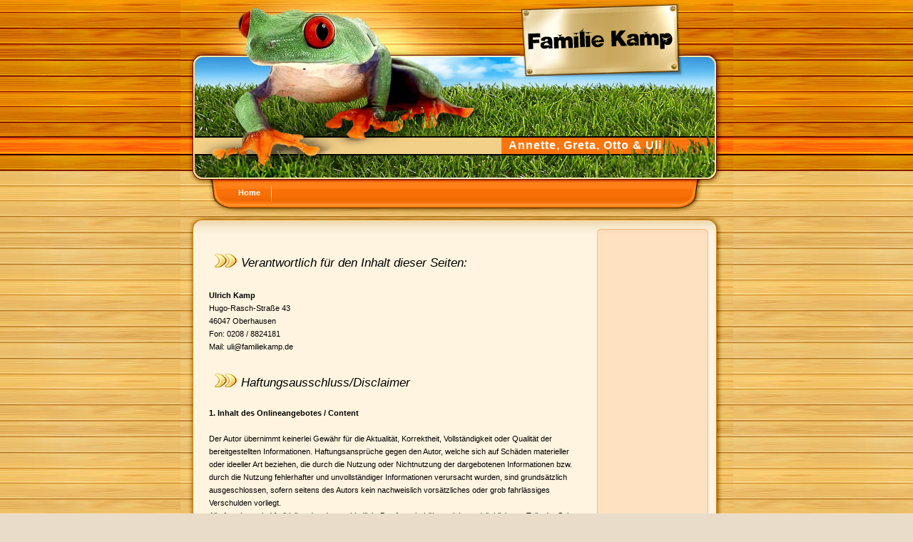

--- FILE ---
content_type: text/html
request_url: http://familiekamp.de/6.html
body_size: 4676
content:

<!DOCTYPE html
  PUBLIC "-//W3C//DTD HTML 4.01 Transitional//EN" "http://www.w3.org/TR/html4/loose.dtd">
<html><head>
      <meta http-equiv="Content-Type" content="text/html; charset=UTF-8">
   <meta name="description" content="Homepage der Familie Kamp aus Oberhausen."><meta name="keywords" content="Annette, Greta, Ulrich, Otto, Kamp, Oberhausen"><title>Impressum - Familie Kamp aus Oberhausen</title><link rel="stylesheet" type="text/css" media="all" href="main.css"><link rel="stylesheet" type="text/css" media="all" href="colorschemes/colorscheme4/colorscheme.css"><link rel="stylesheet" type="text/css" media="all" href="style.css"><script type="text/javascript" src="live_tinc.js"></script></head><body id="main_body"><div id="container"><div id="header"><div id="slogan">Annette, Greta, Otto &amp; Uli</div><div id="key_visual"></div><div id="logo"><a href="index.html"></a></div></div><div id="main_nav_container"><ul id="main_nav_list"><li><a class="main_nav_item" href="index.html"><span class="main_nav_item_text">Home</span></a></li></ul></div><div id="main_container"><div id="left_column_container"><div class="sub_nav_container"></div><div id="sub_container1"></div></div><div id="sub_container2"><div class="content" id="content_container"><h3>Verantwortlich für den Inhalt dieser Seiten:</h3><p style="font-weight:bold;"></p><span style="font-weight:normal;"><b>Ulrich Kamp</b><br>Hugo-Rasch-Straße 43</span><br style="font-weight:normal;"><span style="font-weight:normal;">46047 Oberhausen</span><br>Fon: 0208 / 8824181<br>Mail: uli@familiekamp.de<br style="font-weight:normal;font-style:italic;"><p></p><h3>Haftungsausschluss/Disclaimer</h3><p><span style="font-weight:bold;">1. Inhalt des Onlineangebotes / Content</span><br><br>Der Autor übernimmt keinerlei Gewähr für die Aktualität, Korrektheit, Vollständigkeit oder Qualität der bereitgestellten Informationen. Haftungsansprüche gegen den Autor, welche sich auf Schäden materieller oder ideeller Art beziehen, die durch die Nutzung oder Nichtnutzung der dargebotenen Informationen bzw. durch die Nutzung fehlerhafter und unvollständiger Informationen verursacht wurden, sind grundsätzlich ausgeschlossen, sofern seitens des Autors kein nachweislich vorsätzliches oder grob fahrlässiges Verschulden vorliegt.<br>Alle Angebote sind freibleibend und unverbindlich. Der Autor behält es sich ausdrücklich vor, Teile der Seiten oder das gesamte Angebot ohne gesonderte Ankündigung zu verändern, zu ergänzen, zu löschen oder die Veröffentlichung zeitweise oder endgültig einzustellen.<br><br><span style="font-style:italic;">The author reserves the right not to be responsible for the topicality, correctness, completeness or quality of the information provided. Liability claims regarding damage caused by the use of any information provided, including any kind of information which is incomplete or incorrect,will therefore be rejected.</span><br style="font-style:italic;"><span style="font-style:italic;">All offers are not-binding and without obligation. Parts of the pages or the complete publication including all offers and information might be extended, changed or partly or completely deleted by the author without separate announcement.</span><br style="font-style:italic;"><br><span style="font-weight:bold;"> 2. Verweise und Links / Referrals and links</span><br><br>Bei direkten oder indirekten Verweisen auf fremde Webseiten ("Hyperlinks"), die außerhalb des Verantwortungsbereiches des Autors liegen, würde eine Haftungsverpflichtung ausschließlich in dem Fall in Kraft treten, in dem der Autor von den Inhalten Kenntnis hat und es ihm technisch möglich und zumutbar wäre, die Nutzung im Falle rechtswidriger Inhalte zu verhindern.<br>Der Autor erklärt hiermit ausdrücklich, dass zum Zeitpunkt der Linksetzung keine illegalen Inhalte auf den zu verlinkenden Seiten erkennbar waren. Auf die aktuelle und zukünftige Gestaltung, die Inhalte oder die Urheberschaft der verlinkten/verknüpften Seiten hat der Autor keinerlei Einfluss. Deshalb distanziert er sich hiermit ausdrücklich von allen Inhalten aller verlinkten /verknüpften Seiten, die nach der Linksetzung verändert wurden. Diese Feststellung gilt für alle innerhalb des eigenen Internetangebotes gesetzten Links und Verweise sowie für Fremdeinträge in vom Autor eingerichteten Gästebüchern, Diskussionsforen, Linkverzeichnissen, Mailinglisten und in allen anderen Formen von Datenbanken, auf deren Inhalt externe Schreibzugriffe möglich sind. Für illegale, fehlerhafte oder unvollständige Inhalte und insbesondere für Schäden, die aus der Nutzung oder Nichtnutzung solcherart dargebotener Informationen entstehen, haftet allein der Anbieter der Seite, auf welche verwiesen wurde, nicht derjenige, der über Links auf die jeweilige Veröffentlichung lediglich verweist.<br><br><span style="font-style:italic;">The author is not responsible for any contents linked or referred to from his pages - unless he has full knowledge of illegal contents and would be able to prevent the visitors of his site fromviewing those pages. If any damage occurs by the use of information presented there, only the author of the respective pages might be liable, not the one who has linked to these pages. Furthermore the author is not liable for any postings or messages published by users of discussion boards, guestbooks or mailinglists provided on his page.</span><br style="font-style:italic;"><br><span style="font-weight:bold;">3. Urheber- und Kennzeichenrecht / Copyright</span><br><br>Der Autor ist bestrebt, in allen Publikationen die Urheberrechte der verwendeten Bilder, Grafiken, Tondokumente, Videosequenzen und Texte zu beachten, von ihm selbst erstellte Bilder, Grafiken, Tondokumente, Videosequenzen und Texte zu nutzen oder auf lizenzfreie Grafiken, Tondokumente, Videosequenzen und Texte zurückzugreifen.<br>Alle innerhalb des Internetangebotes genannten und ggf. durch Dritte geschützten Marken- und Warenzeichen unterliegen uneingeschränkt den Bestimmungen des jeweils gültigen Kennzeichenrechts und den Besitzrechten der jeweiligen eingetragenen Eigentümer. Allein aufgrund der bloßen Nennung ist nicht der Schluss zu ziehen, dass Markenzeichen nicht durch Rechte Dritter geschützt sind!<br>Das Copyright für veröffentlichte, vom Autor selbst erstellte Objekte bleibt allein beim Autor der Seiten. Eine Vervielfältigung oder Verwendung solcher Grafiken, Tondokumente, Videosequenzen und Texte in anderen elektronischen oder gedruckten Publikationen ist ohne ausdrückliche Zustimmung des Autors nicht gestattet.<br><br><span style="font-style:italic;">The author intended not to use any copyrighted material for the publication or, if not possible, to indicate the copyright of the respective object.</span><br style="font-style:italic;"><span style="font-style:italic;">The copyright for any material created by the author is reserved. Any duplication or use of objects such as images, diagrams, sounds or texts in other electronic or printed publications is not permitted without the author's agreement.</span><br style="font-style:italic;"><br><span style="font-weight:bold;"> 4. Datenschutz / Privacy policy</span><br><br>Alle uns im Rahmen der Vertragsanbahnung und / oder des Vertragsabschlusses bekannt gewordenen Daten werden absolut vertraulich behandelt. Die Weitergabe dieser Daten an Dritte erfolgt nur im Rahmen der Auftragsabwicklung. Der Käufer erklärt ausdrücklich, dass er durch unsere AGB`s gemäß § 28 BDSG (Bundesdatenschutzgesetz) in Kenntnis darüber gesetzt wurde, dass seine im Rahmen der Bestellung beziehungsweise des Vertragsabschlusses uns übermittelten persönlichen Daten im Rahmen der Vertragsabwicklung mittels einer EDV-Anlage gemäß § 33 BDSG (Bundesdatenschutzgesetz) gespeichert und verarbeitet werden. Der Käufer erklärt weiterhin, dass er sein uneingeschränktes Einverständnis dazu erklärt. E-Mails von INFEMO können aus Datenschutzgründen nur an die Adresse des Bestellers gesendet werden. Sofern innerhalb des Internetangebotes die Möglichkeit zur Eingabe persönlicher oder geschäftlicher Daten (Emailadressen, Namen, Anschriften) besteht, so erfolgt die Preisgabe dieser Daten seitens des Nutzers auf ausdrücklich freiwilliger Basis. Die Inanspruchnahme und Bezahlung aller angebotenen Dienste ist - soweit technisch möglich und zumutbar - auch ohne Angabe solcher Daten bzw. unter Angabe anonymisierter Daten oder eines Pseudonyms gestattet. Die Nutzung der im Rahmen des Impressums oder vergleichbarer Angaben veröffentlichten Kontaktdaten wie Postanschriften, Telefon- und Faxnummern sowie Emailadressen durch Dritte zur Übersendung von nicht ausdrücklich angeforderten Informationen ist nicht gestattet. Rechtliche Schritte gegen die Versender von sogenannten Spam-Mails bei Verstössen gegen dieses Verbot sind ausdrücklich vorbehalten.<br><br><span style="font-style:italic;">If the opportunity for the input of personal or business data (email addresses, name, addresses) is given, the input of these data takes place voluntarily. The use and payment of all offered services are permitted - if and so far technically possible and reasonable - without specification of any personal data or under specification of anonymized data or an alias. The use of published postal addresses, telephone or fax numbers and email addresses for marketing purposes is prohibited, offenders sending unwanted spam messages will be punished.</span><br style="font-style:italic;"><br><span style="font-weight:bold;"> 5. Rechtswirksamkeit dieses Haftungsausschlusses / Legal validity of this disclaimer</span><br><br>Dieser Haftungsausschluss ist als Teil des Internetangebotes zu betrachten, von dem aus auf diese Seite verwiesen wurde. Sofern Teile oder einzelne Formulierungen dieses Textes der geltenden Rechtslage nicht, nicht mehr oder nicht vollständig entsprechen sollten, bleiben die übrigen Teile des Dokumentes in ihrem Inhalt und ihrer Gültigkeit davon unberührt.<br><br> <span style="font-style:italic;">This disclaimer is to be regarded as part of the internet publication which you were referred from. If sections or individual terms of this statement are not legal or correct, the content or validity of the other parts remain uninfluenced by this fact.</span><br></p>
     
































</div></div></div><div id="footer"><div id="footer_text"><a href="6.html">Impressum</a><br></div></div></div><!-- wfxbuild / 1.0 / layout5-1 / 2015-09-14 13:06:37 CEST--></body></html>

--- FILE ---
content_type: text/css
request_url: http://familiekamp.de/colorschemes/colorscheme4/colorscheme.css
body_size: 2567
content:
/*----------------------------------------------------------------------------
	colorscheme1.css for colorscheme 4
	this css-file contains all definitions, that depend on the colorscheme.
	(c) Schlund + Partner AG
	----------------------------------------------------------------------------*/
	/*-- main container --------------------------------------------------------*/
	#container
	{
	background:url(images/static/contentbg.jpg) repeat-y top left #e9ddc9;
	}	/*--- header ---------------------------------------------------------------*/
	#header
	{
	background:url(images/static/headerbg.jpg) ;
	}
	/*--- main navigation ------------------------------------------------------*/
	#main_nav_container
	{
	background:url(images/static/navbg.jpg) repeat-y;
	}
  /*--- footer ---------------------------------------------------------------*/
  #footer {
  background-color: transparent;
  background-image: url(images/static/footerbg.jpg);
  background-repeat: no-repeat;
  background-attachment: scroll;
  }

	/*----------------------------------------------------------------------------
	default-styles for html-elements
	----------------------------------------------------------------------------*/
	/*--- body -----------------------------------------------------------------*/
	body#main_body
	{
	color:#000;
	background:#e9ddc9 url(images/static/pgbk.jpg) top left;
	}
	/*--- headings -------------------------------------------------------------*/
	#content_container h1
	{
	background:url("images/static/header1bg.gif") no-repeat;
	}
	#content_container h2
	{
	background:url("images/static/header2bg.gif") no-repeat;
	}
	#content_container h3
	{
	background:url("images/static/header2bg.gif") no-repeat;
	}
	/*--- tables ---------------------------------------------------------------*/
	#content_container table
	{
	border-color:#fd750c;
	}
	#content_container th
	{
	background-color:#fd750c;
	color	:	#fff;
	padding:16px 2px 5px 2px;
	}
	#content_container tr.odd
	{
	color:#000;
	background-color:#feeed6;
	padding:3px 2px 3px 2px;
	}
	#content_container tr.even
	{
	color:#000;
	background-color:#fee7cc;
	padding:3px 2px 3px 2px;
	}
	/*--- forms ----------------------------------------------------------------*/
	fieldset
	{
	border-color:#997d3e;
	}
	legend
	{
	color:#000;
	}
	label
	{
	color:#000;
	}
	input
	{
	border-color:#997d3e;
	}
	textarea
	{
	border-color:#997d3e;
	}
	/*--------------------------------------------------------------------------*/



--- FILE ---
content_type: text/css
request_url: http://familiekamp.de/style.css
body_size: 3794
content:

div#logo a {
  display: block;
  width: 100%;
  height: 100%;
}
#footer_text a {
  font-family: Tahoma,sans-serif;
  font-style: normal;
  font-size: 11px;
  font-weight: normal;
  color: #ffeecb;
  text-decoration: underline; white-space: nowrap;
}

    
#logo {
   background: url(resources/logo_template_neu.jpg) no-repeat;
}
#key_visual {
   background: url(images/dynamic/key_visual1.jpg) no-repeat;
}
#slogan {
  font-family: Tahoma,sans-serif;
  font-style: normal;
  font-size: 16px;
  font-weight: bold;
  text-decoration: none;
  color: #fff;
}
#main_nav_list a.main_nav_active_item {
  background: url(images/dynamic/buttonset4/n1activeitem.gif) no-repeat;
  font-family: Tahoma,Verdana, Arial, sans-serif;
  font-style: normal;
  font-size: 11px;
  font-weight: bold;
  text-decoration: none;
  color: #faea8e;
  background-position: top right;
}
#main_nav_list a.main_nav_item {
  background: url(images/dynamic/buttonset4/n1.gif) no-repeat;
  font-family: Tahoma,Verdana, Arial, sans-serif;
  font-style: normal;
  font-size: 11px;
  font-weight: bold;
  text-decoration: none;
  color: #fff;
  background-position: top right;
}
#main_nav_list a.main_nav_item:hover {
  background: url(images/dynamic/buttonset4/n1hover.gif) no-repeat;
  font-family: Tahoma,Verdana, Arial, sans-serif;
  font-style: normal;
  font-size: 11px;
  font-weight: bold;
  text-decoration: none;
  color: #fff;
  background-position: top right;
}
.sub_nav_list a.sub_nav_active_item {
  background: url(images/dynamic/buttonset4/subnav1active.gif) no-repeat;
  font-family: Tahoma,Verdana, Arial, sans-serif;
  font-style: normal;
  font-size: 11px;
  font-weight: bold;
  text-decoration: none;
  color: #fff;
}
.sub_nav_list a {
  background: url(images/dynamic/buttonset4/subnav1.gif) no-repeat;
  font-family: Tahoma,Verdana, Arial, sans-serif;
  font-style: normal;
  font-size: 11px;
  font-weight: bold;
  text-decoration: none;
  color: #fd750c;
}
.sub_nav_list a:hover {
  background: url(images/dynamic/buttonset4/subnav1hover.gif) no-repeat;
  font-family: Tahoma,Verdana, Arial, sans-serif;
  font-style: normal;
  font-size: 11px;
  font-weight: bold;
  text-decoration: none;
  color: #fd750c;
}
#content_container h1 {
  font-family: Trebuchet MS,sans-serif;
  font-style: italic;
  font-size: 30px;
  font-weight: normal;
  text-decoration: none;
  color: #000;
}
#content_container h2 {
  font-family: Trebuchet MS,sans-serif;
  font-style: italic;
  font-size: 22px;
  font-weight: normal;
  text-decoration: none;
  color: #000;
}
#content_container h3 {
  font-family: Trebuchet MS,sans-serif;
  font-style: italic;
  font-size: 17px;
  font-weight: normal;
  text-decoration: none;
  color: #000;
}
#content_container, #content_container p {
  font-family: Tahoma,Verdana, Arial, sans-serif;
  font-style: normal;
  font-size: 11px;
  font-weight: normal;
  text-decoration: none;
  color: #000;
}
#content_container a:visited {
  font-family: Trebuchet MS,sans-serif;
  font-style: italic;
  font-size: 17px;
  font-weight: normal;
  text-decoration: none;
  color: #fd750c;
}
#content_container a:link {
  font-family: Trebuchet MS,sans-serif;
  font-style: italic;
  font-size: 17px;
  font-weight: normal;
  text-decoration: none;
  color: #fd750c;
}
#content_container a:hover {
  font-family: Trebuchet MS,sans-serif;
  font-style: italic;
  font-size: 17px;
  font-weight: normal;
  text-decoration: underline;
  color: #fd750c;
}
#content_container a:active {
  font-family: Trebuchet MS,sans-serif;
  font-style: italic;
  font-size: 17px;
  font-weight: normal;
  text-decoration: underline;
  color: #fd750c;
}
#footer_text {
  font-family: Tahoma,sans-serif;
  font-style: normal;
  font-size: 11px;
  font-weight: normal;
  text-decoration: none;
  color: #ffeecb;
}

